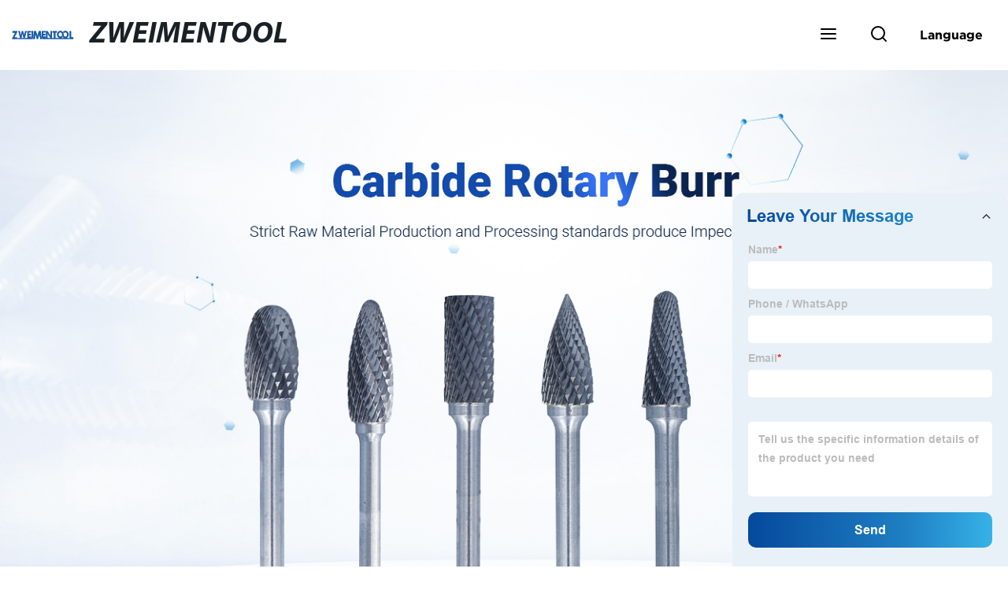

--- FILE ---
content_type: text/html
request_url: http://zweimentools.com/team/
body_size: 13892
content:
<!doctype html> <html amp lang="en"> <head> <meta charset="utf-8"> <script async src="https://cdn.ampproject.org/v0.js"></script> <script async custom-element="amp-sidebar" src="https://cdn.ampproject.org/v0/amp-sidebar-0.1.js"></script> <script async custom-element="amp-form" src="https://cdn.ampproject.org/v0/amp-form-0.1.js"></script> <script async custom-element="amp-font" src="https://cdn.ampproject.org/v0/amp-font-0.1.js"></script> <script async custom-element="amp-bind" src="https://cdn.ampproject.org/v0/amp-bind-0.1.js"></script> <script async custom-element="amp-carousel" src="https://cdn.ampproject.org/v0/amp-carousel-0.1.js"></script> <script async custom-element="amp-selector" src="https://cdn.ampproject.org/v0/amp-selector-0.1.js"></script> <script custom-element="amp-fx-collection" src="https://cdn.ampproject.org/v0/amp-fx-collection-0.1.js" async=""></script> <script async custom-element="amp-video" src="https://cdn.ampproject.org/v0/amp-video-0.1.js"></script> <script async custom-element="amp-lightbox" src="https://cdn.ampproject.org/v0/amp-lightbox-0.1.js"></script> <script async custom-element="amp-base-carousel" src="https://cdn.ampproject.org/v0/amp-base-carousel-0.1.js"></script> <script async custom-template="amp-mustache" src="https://cdn.ampproject.org/v0/amp-mustache-0.2.js"></script>  <link rel="shortcut icon" href="" />  <title>Meet the Expert Factory Team Behind Xinhua Industrial's Success Story in the Carbide Products Market | Zigong City Xinhua Industrial Co., Ltd.</title> <meta name="description" content=""> <script type="application/ld+json">
      {
    "@context": "http://schema.org",
    "@type": "Webpage",
    "url": "https://www.zweimentools.com:443/",
    "name": "AMP Project",
    "headline":"",
    "mainEntityOfPage": {
      "@type": "WebPage",
      "@id": "https://www.zweimentools.com:443/"
    },
    "publisher": {
      "@type": "Organization",
      "name": "AMP Project"
    },
    "image": {
      "@type": "ImageObject",
      "url": "https://img5.grofrom.com/www.zweimentools.com/uploads/logo4.png",
      "width": 150,
      "height": 51
    }
  }
</script>  <noscript> <style amp-boilerplate> body { -webkit-animation:-amp-start 8s steps(1, end) 0s 1 normal both; -moz-animation:-amp-start 8s steps(1, end) 0s 1 normal both; -ms-animation:-amp-start 8s steps(1, end) 0s 1 normal both; animation:-amp-start 8s steps(1, end) 0s 1 normal both } @-webkit-keyframes -amp-start { from { visibility:hidden } to { visibility:visible } } @-moz-keyframes -amp-start { from { visibility:hidden } to { visibility:visible } } @-ms-keyframes -amp-start { from { visibility:hidden } to { visibility:visible } } @-o-keyframes -amp-start { from { visibility:hidden } to { visibility:visible } } @keyframes  -amp-start { from { visibility:hidden } to { visibility:visible }  } </style> <style amp-boilerplate> body { -webkit-animation:none; -moz-animation:none; -ms-animation:none; animation:none } </style> </noscript>  <style amp-custom> body, html, h1, h2, h3, h4, h5, h6, p, ul, ol, li, dl, dt, dd, th, td, form, object, iframe, blockquote, pre, a, abbr, address, code, img, fieldset, form, label, figure { margin:0; padding:0;font-family:Arial, Helvetica, sans-serif;font-size:14px; line-height:1.5;color:#1b2227; } h1 { font-size:22px; } h2 { font-size:20px; } h3 { font-size:18px; } h4 { font-size:16px; } h5 { font-size:16px; font-weight:normal; } h6 { font-size:14px; font-weight:normal; } body { background-color: #fff;} li { list-style:none; } a { color:#1b2227; text-decoration:none; } a:focus { outline:none; } a:hover{ color: #ff6f00;} * { outline: 0; } * { -moz-box-sizing:border-box; -webkit-box-sizing:border-box; -ms-box-sizing:border-box; -o-box-sizing:border-box; box-sizing:border-box; } .layout,.top_bar,.sm_layout{ position:relative; width:1350px; margin:0 auto;} .sm_layout{ width:1200px;} .amp-carousel-button{ cursor:pointer;} .entry{width:100%; padding:30px 0;} img{max-width:100%;}  @-webkit-keyframes shine {   100% {left: 125%;} } @keyframes    shine {   100% {left: 125%;} } button{ border:none; background:none;} button:focus{outline:none;} a{-moz-transition-duration:.3s;-webkit-transition-duration:.3s; -o-transition-duration:.3s; -ms-transition-duration:.3s;transition-duration:.3s;} /*------------------------------                              head 							 ----------------------------------------------------*/  							  .page_head{ position:relative; width:100%;background: #fff;} .top_bar{ position:relative;display:flex;justify-content:center;align-items:center; text-align:center;flex-wrap:wrap; padding:38px 0; z-index:2;} .logo {position:relative;animation:scale-up 1s .2s ease-out both; display:flex;align-items:center;} .logo .img{width:100px; } .logo strong{position:relative; text-transform:uppercase;font-size:53px; font-family:"MyriadProBoldIt" } .lightbox_close {background: rgba(0,0,0,0.8); width: 100%; height: 100%;position: absolute; left:0; top:0} .lightbox_close_btn{ position:absolute; right:15px; top:15px;color: #fff;border-radius:100%; width:50px; height:50px;  text-align:center;background: #1a2126; border:none;fill: #fff;box-shadow:0 0 20px rgba(0,0,0,.1); cursor:pointer;-moz-transition-duration:.3s;-webkit-transition-duration:.3s; -o-transition-duration:.3s; -ms-transition-duration:.3s;transition-duration:.3s;} .lightbox_close_btn:hover{background: #ff6f00;-moz-transform:rotate(-60deg); -webkit-transform:rotate(-60deg); -ms-transform:rotate(-60deg); -o-transform:rotate(-60deg); transform:rotate(-60deg);}   .search_wrap{ position:relative; width:800px;max-width:100%; height:100vh; margin:0 auto;background: #fff;display:flex;justify-content:center;align-items:center;} .search_wrap form { position:relative; display:block; width:85%; height:80px; box-shadow:0 0 20px rgba(0,0,0,.1);border-radius:10px} .search_wrap form .search_ipt{ position:absolute; left:0; top:0; width:100%; height:100%;padding:0 4%; border:none; background:none; font-size:22px;} .search_wrap form .search_btn{ position:absolute; right:0; top:0; width:100px; height:100%; border:none; background: #1a2126;color: #fff;border-radius:0 10px 10px 0; font-size:24px;cursor: pointer;-moz-transition-duration:.3s;-webkit-transition-duration:.3s; -o-transition-duration:.3s; -ms-transition-duration:.3s;transition-duration:.3s;} .search_wrap form .search_btn:hover{ background: #ff6f00}  .search_ico{ position:absolute; left:0; top:50%;margin-top:-12px; border:none; background:none;cursor: pointer;} .search_ico svg{ -moz-transition-duration:.3s;-webkit-transition-duration:.3s; -o-transition-duration:.3s; -ms-transition-duration:.3s;transition-duration:.3s;} .search_ico:hover svg{color: #ff6f00} .head_nav{ position:relative; display:flex;justify-content:center;align-items:center; flex-wrap:wrap; background: #1a2126;  z-index:1;} .head_nav li{ position:relative;} .head_nav li a{position:relative; display:block;color: #fff; padding:7px 15px;font-family: 'GothamBold'; z-index:1;transition: all 0.3s ease;-webkit-transition: all 0.3s ease;-moz-transition: all 0.3s ease; } .head_nav li ul{ position:absolute; background: #1a2126; width:230px; padding:15px 0;box-shadow:0 0 2px  rgba(0,0,0,.2);opacity:0; visibility:hidden;transition: all 0.3s ease;-webkit-transition: all 0.3s ease;-moz-transition: all 0.3s ease;} .head_nav li:hover > ul{opacity:1; visibility:visible;} .head_nav li.child >a:after{ position:absolute; right:20px;font-family: 'micon';content: "\e006"; font-size:15px} .head_nav ul li.child >a:after{ right:10px;top:9px;content: "\e008"; font-size:12px;} .head_nav > li > a{font-size:17px;text-transform:uppercase; padding:0 43px;line-height:54px;} .head_nav  li:hover > a{color: #ff6f00; -moz-transform:translateX(3px);  -webkit-transform:translateX(3px); -o-transform:translateX(3px); -ms-transform:translateX(3px); transform:translateX(3px);} .head_nav > li > ul{left:0; top:calc(100% + 1px);} .head_nav > li > ul ul{left:calc(100% + 1px); top:-15px;} .head_nav > li > ul li{margin:0} .head_nav > li:before,.head_nav > li:after {content:"";position:absolute;width:0;height:100%;left:50%;top:0;z-index:0} .head_nav > li:before {background: #fff;transition: all 0.3s ease;-webkit-transition: all 0.3s ease;-moz-transition: all 0.3s ease;} .head_nav > li:after {background: #fff;transition: all 0.4s ease;-webkit-transition: all 0.4s ease;-moz-transition: all 0.4s ease;}  .head_nav > li:hover:before,.head_nav > li:hover:after,.head_nav > li.nav-current:before,.head_nav > li.nav-current:after {width:100%;left:0;} .head_nav li.nav-current > a{color: #ff6f00;} /*------------------------------                              footer 							 ----------------------------------------------------*/ /* web_footer */ .web_footer{ position:relative; background:#1b2127;} .web_footer,.web_footer a{ color:rgba(255,255,255,.8);} .web_footer a:hover{color: #ff6f00;-moz-transform:translateX(2px);  -webkit-transform:translateX(2px); -o-transform:translateX(2px); -ms-transform:translateX(2px); transform:translateX(2px);} .foot_items{ } .foot_items:after{  } .foot_item{position:relative; text-align:center; margin:0 0 7px;} .index_title.sm{ padding:10px 0 } .index_title.sm .title{color: #fff; font-size:22px; width:280px} .index_title.sm .title:after {  background:rgba(255,255,255,.2); } .foot_item ul li{ position:relative; display:inline-block; padding:7px 0; } .foot_item.foot_item01 ul li{ margin:0 30px;} .foot_item.foot_item01 ul li a{ font-size:15px; color: #fff;padding:10px 20px; } .foot_item.foot_item01 ul li a:hover{color: #fff;} .foot_item ul li a{position:relative; display:block; padding:10px 15px 0 18px; } .foot_item ul li a:before{ content:""; position:absolute; left:0; top:14px;width: 0;height: 0;border-top:6px solid transparent;border-bottom:6px solid transparent; border-left:9px solid  #fff;opacity:.4;-moz-transition-duration:.3s;-webkit-transition-duration:.3s; -o-transition-duration:.3s; -ms-transition-duration:.3s;transition-duration:.3s;} .foot_item ul li a:hover:before{border-left-color: #fff;opacity:1;} .web_bottom{ position:relative; border-top:2px solid rgba(255,255,255,.2); text-align:center; color: rgba(255,255,255,.5) ; padding:20px 0  ;margin-top :45px;} .scrollToTop{ position:fixed; right:25px; bottom:25px; width:55px; height:55px; border-radius:100%; background: #1a2126;color: #fff; cursor:pointer;    font-family: 'GothamBold'; font-size:16px; animation:btnUpDown 2.0s infinite ease-in-out;-moz-transition-duration:.3s;-webkit-transition-duration:.3s; -o-transition-duration:.3s; -ms-transition-duration:.3s;transition-duration:.3s;}  .scrollToTop:hover{ background: #ff6f00;} @-webkit-keyframes btnUpDown { 	0%{-webkit-transform: none;-ms-transform: none;-o-transform: none;transform: none;} 	50%{-webkit-transform: translateY(-8px);-ms-transform: translateY(-8px);-o-transform: translateY(-8px);transform: translateY(-8px);} 	100%{-webkit-transform: translateY(0);-ms-transform: translateY(0);-o-transform: translateY(0);transform: translateY(0);}  } @keyframes    btnUpDown { 	0%{-webkit-transform: none;-ms-transform: none;-o-transform: none;transform: none;} 	50%{-webkit-transform: translateY(-8px);-ms-transform: translateY(-8px);-o-transform: translateY(-8px);transform: translateY(-8px);} 	100%{-webkit-transform: translateY(0);-ms-transform: translateY(0);-o-transform: translateY(0);transform: translateY(0);} }   /*------------------------------                              public 							 ----------------------------------------------------*/ /*font*/ @font-face {font-family: 'micon';font-style: normal;font-weight: 400;src: url(/webview/font/micon/micon.ttf) format('truetype');} @font-face {font-family: 'RobotoRegular';font-style: normal;font-weight: 400;src: url(/webview/font/Roboto/Roboto-Regular.ttf) format('truetype');} @font-face {font-family: 'MyriadProBoldIt';font-style: normal;font-weight: 400;src: url(/webview/font/MyriadPro/MyriadPro-BoldIt.ttf) format('truetype');} @font-face {font-family: 'GothamBold';font-style: normal;font-weight: 400;src: url(/webview/font/Gotham/Gotham-Bold.otf) format('OpenType');} amp-img img { object-fit: contain; } @keyframes    scale-up{0%{opacity:0;transform:scale(.9)}50%{opacity:1}to{transform:none}} .lune-anim-scale-up{animation:scale-up 1s .2s ease-out both} @keyframes    levitate{0%{transform:translate3d(0,-2px,0);}50%{transform:translate3d(0,2px,0);}100%{transform:translate3d(0,-2px,0);}} @-webkit-keyframes tm-bounce { 0%, 100% {-webkit-transform:scale(.9);transform:scale(.9);} 50% {-webkit-transform:scale(1);transform:scale(1);} } @keyframes    tm-bounce { 0%, 100% {-webkit-transform:scale(.9);transform:scale(.9);} 50% {-webkit-transform:scale(1);transform:scale(1);} } @keyframes    a {0% {transform: translateY(-1vh) rotate(1turn);}50% {transform: translateY(1vh) rotate(1turn);}to {transform: translateY(-1vh) rotate(1turn);}} @keyframes    b {0% { transform: translateY(1vh) rotate(1turn);}50% {transform: translateY(-1vh) rotate(1turn);} to {transform: translateY(1vh) rotate(1turn);}} 	   .page_main { position:relative; width:100%; margin:0 auto; min-height:550px;background: #fff; overflow:hidden; padding:0 0 50px;}     .ampTabContainer {position:relative; display: flex; flex-wrap: wrap; margin-top:80px;} .tabButton[selected] { outline: none; background:  #fff;z-index:1;  } .tabButton[selected]:first-child{ border-left:none;} .tabButton:before{ content:""; width:0; height:3px; background: #fff; position:absolute; right:0; bottom:-1px;-moz-transition-duration:.5s;-webkit-transition-duration:.5s; -o-transition-duration:.5s; -ms-transition-duration:.5s;transition-duration:.5s; } .tabButton[selected]:before{ width:100%; left:0; right:auto;} amp-selector [option][selected] { outline:none; } .tabButton { position:relative;display:flex;align-items:center;  padding:13px  35px; text-align: center; cursor: pointer; font-size:18px; font-weight:bold; } .tabButton svg{ margin-right:8px;} .tabContent { display: none; width: 100%; order: 1; border-top:2px solid #E0E1E5; padding:20px 0; background: #fff;} .tabButton[selected]+.tabContent { position:relative;display:flex;flex-wrap: wrap;justify-content:space-between;} .tabContent{}  .tabContent li{ position:relative; width:49%; border:1px solid #E0E1E5;border-radius:10px; padding:18px; margin:0 0 20px;-moz-transition-duration:.5s;-webkit-transition-duration:.5s; -o-transition-duration:.5s; -ms-transition-duration:.5s;transition-duration:.5s;}  .tabContent li:hover{ background:#f8f8f8;} .tabContent li .item_title{ font-size:16px; margin-bottom:8px;}  .tabContent li .item_text{color:#666;}  /*------------------------------------------------------index------------------------------------------------------------------*/  /*banner*/ .main-banner{ overflow:hidden;}  .amp-carousel-button{ width:35px; height:60px; text-align:center; line-height:60px;color: #fff; font-size:30px; background: #1a2126;cursor:pointer; border:none;opacity:0; visibility:hidden;-moz-transition-duration:.3s;-webkit-transition-duration:.3s; -o-transition-duration:.3s; -ms-transition-duration:.3s;transition-duration:.3s;} .amp-carousel-button:focus {outline:none;}  .amp-carousel-button:hover{ background: #ff6f00;} .amp-carousel-button-prev{ left:-35px; background-image:none;} .amp-carousel-button-next{ right:-35px; background-image:none;} .main-banner:hover .amp-carousel-button-prev,.about_us:hover .amp-carousel-button-prev{ left:0;opacity:1; visibility:visible;} .main-banner:hover .amp-carousel-button-next,.about_us:hover .amp-carousel-button-next{ right:0;opacity:1; visibility:visible;} .amp-carousel-button-prev:after{font-family: 'micon'; content:"\e009";} .amp-carousel-button-next:after{font-family: 'micon'; content:"\e008";} .main-banner .wrap{  } .main-banner .wrap .layout{ position:relative; display:flex;justify-content:space-between;align-items:center; flex-direction:row-reverse; height:100%;} /*.main-banner .wrap.con_style01 .layout{flex-direction:row;}*/ .main-banner .image_album{position:relative;width:42%;left:80px;} .main-banner .image_album li{ position:absolute; animation:a 20s ease-out infinite;} .main-banner .image_album li:nth-child(2n){animation:b 20s ease-out infinite;} .main-banner .image_album li:nth-child(1){ top:-30px; left:0;} .main-banner .image_album li:nth-child(2){top:-70px;left:200px;} .main-banner .image_album li:nth-child(3){top:-110px;left:400px;} .main-banner .image_album li:nth-child(4){top:30px;left:300px;} .main-banner .image_album li .img_wrap { position:relative; display:flex;justify-content:center;align-items:center; width:170px; height:170px;background: #fff;opacity:.9; overflow:hidden; -moz-transform:rotate(45deg); -webkit-transform:rotate(45deg); -ms-transform:rotate(45deg); -o-transform:rotate(45deg); transform:rotate(45deg);-moz-transition-duration:.3s;-webkit-transition-duration:.3s; -o-transition-duration:.3s; -ms-transition-duration:.3s;transition-duration:.3s;} .main-banner .image_album li .img_wrap:hover{opacity:1;} .main-banner .image_album li:nth-child(2n) .img_wrap{ width:120px; height:120px; } .main-banner .wrap.con_style01 .image_album li .img_wrap{border-radius:100%;} .main-banner .image_album li .img_wrap amp-img{-moz-transform:rotate(-45deg); -webkit-transform:rotate(-45deg); -ms-transform:rotate(-45deg); -o-transform:rotate(-45deg); transform:rotate(-45deg); width:136px;} .main-banner .image_album li:nth-child(2n) .img_wrap amp-img{width:100px;  } .main-banner .image_album li .img_wrap img{ } .main-banner .info{position:relative;width:52%;color: #fff;font-size:18px;left:-80px;} .main-banner .info .title{position:relative;text-transform: uppercase;font-size:40px;font-family: "MyriadProBoldIt";color: #fff;} .main-banner .info .text{position:relative; font-style:italic;margin:8px 0 37px;} .main-banner .info .link{position:relative; font-style:italic; display:inline-block; padding:0 28px; line-height:58px; border-radius:5px; background: #1a2126;-moz-transition-duration:.3s;-webkit-transition-duration:.3s; -o-transition-duration:.3s; -ms-transition-duration:.3s;transition-duration:.3s;} .main-banner .info .link:hover{ background: #ff6f00;} .main-banner .wrap .image_album,.main-banner .wrap .info{opacity:0; visibility:hidden;-moz-transition-duration:.8s;-webkit-transition-duration:.8s; -o-transition-duration:.8s; -ms-transition-duration:.8s;transition-duration:.8s;} .main-banner .wrap[aria-hidden="false"] .image_album,.main-banner .wrap[aria-hidden="false"] .info{left:0;opacity:1; visibility:visible} /*index_title*/ .index_title{ position:relative; text-align:center;} .index_title .title{position:relative; display:inline-block;width:775px;max-width:100%;font-size:29px;font-family: "MyriadProBoldIt"; text-transform:uppercase; padding:13px 0;} .index_title .title.lg{ font-size:35px;padding:10px 0;} .index_title .title:after{ content:"";position:absolute; left:0; bottom:0; width:100%; height:2px; background: #1a2126;-moz-transition-duration:.8s;-webkit-transition-duration:.8s; -o-transition-duration:.8s; -ms-transition-duration:.8s;transition-duration:.8s;} div:hover > .index_title .title:after{left:40%; width:20%;} .index_title .title:before{content:"";position:absolute; left:50%; bottom:0; width:0; height:2px; background: #ff6f00;-moz-transition-duration:.8s;-webkit-transition-duration:.8s; -o-transition-duration:.8s; -ms-transition-duration:.8s;transition-duration:.8s;} div:hover > .index_title .title:before{ left:0;width:100%;} .index_title .more{ position:absolute; right:0; top:50%; margin-top:-15px; font-size:18px;}   .slide_btn_wrap{ position:absolute; right:0; bottom:12px;} .slide_btn_wrap .amp-slide-button{ position:relative; display:inline-block; vertical-align:middle; cursor:pointer;width: 0;height: 0;border-top: 7px solid transparent;border-bottom: 7px solid transparent; margin:0 11px;-moz-transition-duration:.3s;-webkit-transition-duration:.3s; -o-transition-duration:.3s; -ms-transition-duration:.3s;transition-duration:.3s;} .slide_btn_wrap .amp-slide-button-prev {border-right: 12px solid  #1a2126;} .slide_btn_wrap .amp-slide-button-prev:hover{ border-right-color: #ff6f00;} .slide_btn_wrap .amp-slide-button-next{border-left: 12px solid  #1a2126;} .slide_btn_wrap .amp-slide-button-next:hover{ border-left-color: #ff6f00;} /*index_choose_wrap*/ .index_choose_wrap{ position:relative; width:102%; margin:30px 0 30px -1%;} .index_choose_items{position:relative;display:flex;flex-wrap:wrap; margin:55px 0 0;} .index_choose_item{position:relative; width:21%; text-align:center; margin:20px 2%;-moz-transition-duration:.8s;-webkit-transition-duration:.8s; -o-transition-duration:.8s; -ms-transition-duration:.8s;transition-duration:.8s; } .index_choose_item:hover{-moz-transform:translateY(0);  -webkit-transform:translateY(0); -o-transform:translateY(0); -ms-transform:translateY(0); transform:translateY(-8px);} .index_choose_item .item_img{position:relative; display:inline-block;width:73px;-moz-transition-duration:.8s;-webkit-transition-duration:.8s; -o-transition-duration:.8s; -ms-transition-duration:.8s;transition-duration:.8s;}  .index_choose_item:hover .item_img{-moz-transform:rotate3d(0,1,0,-180deg);-webkit-transform:rotate3d(0,1,0,-180deg); -o-transform:rotate3d(0,1,0,-180deg); -ms-transform:rotate3d(0,1,0,-180deg);transform:rotate3d(0,1,0,-180deg);} .index_choose_item .item_text{ margin-top:15px;} .index_choose_item .item_text,.index_choose_item .item_text a{position:relative;display:block; font-size:18px; text-transform:uppercase;} /*carousel-parent product-cate*/  .carousel-parent.product-cate{padding-top:50px} .product_items{ margin:38px 0 0;} .product_item{position:relative;width:25%;  display:block; text-align:center;} .product_items .product_item a{ padding:20px;} .product_item a{position:relative; display:block; padding:10px 15px;} .product_item .item_title{position:relative;color: #fff; font-size:18px; background: #1a2126; height:56px; line-height:56px; overflow:hidden; padding:0 10px;-moz-transition-duration:.3s;-webkit-transition-duration:.3s; -o-transition-duration:.3s; -ms-transition-duration:.3s;transition-duration:.3s;} .product_item:hover .item_title{color: #ff6f00;} .product_item .item_img{ position:relative; display:block; overflow:hidden;border:2px solid #afb2b3;} .product_item amp-img{-moz-transition-duration:.8s;-webkit-transition-duration:.8s; -o-transition-duration:.8s; -ms-transition-duration:.8s;transition-duration:.8s;} .product_item:hover .item_img amp-img{-moz-transform:scale(1.1);-webkit-transform:scale(1.1);-ms-transform:scale(1.1);-o-transform:scale(1.1);transform:scale(1.1)} .product_item .item_img:before{ width:0; height:0; background:#000; content:""; position:absolute; left:0; top:0; z-index:1;opacity:.15;-moz-transition-duration:.8s;-webkit-transition-duration:.8s; -o-transition-duration:.8s; -ms-transition-duration:.8s;transition-duration:.8s;} .product_item .item_img:after{width:0; height:0; background:#000; content:""; position:absolute; right:0; bottom:0; z-index:1;opacity:.15;-moz-transition-duration:.8s;-webkit-transition-duration:.8s; -o-transition-duration:.8s; -ms-transition-duration:.8s;transition-duration:.8s;} .product_item:hover .item_img:before{ width:100%; height:100%; } .product_item:hover .item_img:after{width:100%; height:100%; }  .product_item .item_more{ position:absolute; display:flex;align-items:center;justify-content:center; z-index:3;left:50%; top:60%; margin:-23px 0 0 -23px;width:46px; height:46px; background: #1a2126;color: #fff;border-radius:100%;opacity:0; visibility:0;-moz-transition-delay:.5s;-webkit-transition-delay:.5s;-o-transition-delay:.5s;transition-delay: .3s;-moz-transition-duration:.5s;-webkit-transition-duration:.5s; -o-transition-duration:.5s; -ms-transition-duration:.5s;transition-duration:.5s;-moz-transform:rotate(-45deg); -webkit-transform:rotate(-45deg); -ms-transform:rotate(-45deg); -o-transform:rotate(-45deg); transform:rotate(-45deg);} .product_item:hover .item_more{opacity:1; visibility:visible; top:50%;} .product_item .item_more svg{color: #fff;} .product_item .item_more:hover{ background: #ff6f00;} .product_item .item_text{width:100%;align-items:center;color: #fff;background: #1a2126; height:46px; padding:0 13px; text-align:left;overflow:hidden;-moz-transition-duration:.3s;-webkit-transition-duration:.3s; -o-transition-duration:.3s; -ms-transition-duration:.3s;transition-duration:.3s;} .product_item:hover .item_text{color: #ff6f00;} .product_items .product_item .item_text{ height:46px;} /*about_us*/ .about_us_margin{ padding:40px 0 20px;} .about_us{position: relative;  overflow:hidden} .about_us .about_wrap{position: relative;display: flex;justify-content: space-between;flex-wrap:wrap;align-items:flex-start;flex-direction: row-reverse; margin:62px 0 0;} .about_us .about_wrap .about_img{ overflow:hidden;} .about_us .about_wrap .about_img li{position: relative; } .about_us .about_wrap .about_img li amp-img{} .about_us .about_wrap .about_info{font-size:18px;} .about_us .about_wrap .about_info .text{  line-height:2;margin:0 0 45px;} .about_us .about_wrap .about_info .location{ position:relative;padding:0 0 0 40px;} .about_us .about_wrap .about_info .location svg{ position:absolute; left:0; top:0;} .web_more{position:relative;display:inline-block;font-family: 'GothamBold';font-size:18px;line-height:28px;padding:0 20px;border:2px solid #afb2b3;border-radius:10px;} .carousel-parent.product-featured{ padding:80px 0 0;} .web_more:hover{ background:#1b2227;   border-color:#1b2227;} /*index_news*/ .index_news{} .news_items{ margin:30px 0 0;} .news_item{ position:relative; padding: 30px;} .news_item .item_wrap{} .news_item .item_wrap .item_title{} .news_item .item_wrap .item_title,.news_item .item_wrap .item_title a{font-size: 24px;font-family: "MyriadProBoldIt"; text-overflow: ellipsis; white-space: nowrap;overflow: hidden;} .news_item .item_wrap .item_text{ font-size:16px; line-height:2; margin:10px 0 30px;overflow: hidden;text-overflow: ellipsis;height: 100px;} /*contact_us*/ .contact_us{position:relative; padding:45px 0 0;} .contact_us_style{ padding-top:0;} .contact_wrap{ position:relative;} .contact_wrap .tip{ font-size:18px;color:#000; margin:40px 0 20px;} .contact_wrap .tip label{ position:relative; display:inline-block;color: #ff6f00;font-size:18px;padding-right:10px;} .contact_wrap .tip label svg{ margin-right:10px;-moz-transform:translateY(5px);  -webkit-transform:translateY(5px); -o-transform:translateY(5px); -ms-transform:translateY(5px); transform:translateY(5px);} .contact_wrap .form_wrap{ min-height:450px;}  .contact_wrap .form_wrap fieldset {border: none;} .contact_wrap .form_wrap fieldset label{display:block;margin:0 0 18px;} .contact_wrap .form_wrap label span{ margin-bottom:14px;} .contact_wrap .form_wrap input,.contact_wrap .form_wrap textarea{ position:relative;font-family: 'RobotoRegular';width:100%;height:42px; line-height:39px;font-size:14px;border: 1px solid #eee;background:  #fff; padding:0 10px;   border-left:3px solid #013e5a;} .contact_wrap .form_wrap textarea{height:95px;} .contact_wrap .form_wrap input[type=submit]{ color:  #fff; cursor: pointer;background:  #ff6f00;border:1px solid  #ff6f00; -moz-transition-duration:.3s;-webkit-transition-duration:.3s; -o-transition-duration:.3s; -ms-transition-duration:.3s;transition-duration:.3s; } .contact_wrap .form_wrap input[type=submit]:hover{color: #ff6f00; background:none;} /*------------------------------------------------------product_list------------------------------------------------------------------*/ /*path_nav*/ .path_bar {position:relative; width:100%; margin:0 0 25px; padding:17px 0; border-bottom:1px dashed #E0E1E5;}  .path_bar .path_nav{position:relative; } .path_bar .path_nav svg{ position:relative; display:inline-block; vertical-align:middle;margin-right:8px;} .path_bar li{display:inline-block; vertical-align:middle; position:relative; } .path_bar li,.path_bar li a{ font-size:16px;} .path_bar li:after { content:"/"; margin:0  13px;} .path_bar li:last-child:after { display:none;} /*aside*/ .page_content{ position:relative; overflow:hidden;} .page_left,.page_right,.page_middle{ position:relative; width:190px; float:left;} .page_middle{position:relative; width:calc(100% - 414px);min-height:500px; margin:0 17px;} .aside_bar{ position:relative; margin:0 0 15px;} .aside_bar .title{ font-size:16px; margin:0 0 7px;}    .aside_bar .content{ border:1px solid #E0E1E5; padding:12px 10px 8px;} .aside_bar .content li{ margin:0 0 6px; line-height:1.3; position:relative;} .aside_bar .content li a{ font-size:12px;} .aside_bar .content ul{ position:absolute; left:108%; top:-12px; width:270px;background: #fff; z-index:999; border:1px solid #E0E1E5; padding:12px 10px 8px;opacity:0; visibility:hidden;-moz-transition-duration:.5s;-webkit-transition-duration:.5s; -o-transition-duration:.5s; -ms-transition-duration:.5s;transition-duration:.5s;} .aside_bar .content li:hover >ul{opacity:1; visibility:visible;left:calc(100% + 10px);} /*product_list*/ .product_list { position:relative;} .product_list_items{position:relative;}  .product_list_item{position:relative;display:flex;flex-wrap:wrap;align-items:flex-start;justify-content:space-between;padding:40px 22px; border-bottom:1px solid #E0E1E5; background:#f9f9f9;} .product_list_item:nth-child(2n){ background: #fff;}  .product_list_item  .item_img{ position:relative; display:block;width:220px; overflow:hidden; padding:6px; border:1px solid #E0E1E5;border-radius:5px; overflow:hidden; background: #fff;} .product_list_item  .item_img amp-img{border-radius:5px;-moz-transition-duration:.8s;-webkit-transition-duration:.8s; -o-transition-duration:.8s; -ms-transition-duration:.8s;transition-duration:.8s;} .product_list_item:hover .item_img amp-img{-moz-transform:scale(1.1);-webkit-transform:scale(1.1);-ms-transform:scale(1.1);-o-transform:scale(1.1);transform:scale(1.1)} .product_list_item .item_info{position:relative; display:block;width:calc(100% - 245px); font-size:16px;} .product_list_item .item_info .item_title{ position:relative; font-weight:normal;}  .product_list_item .item_info .item_title,.product_list_item .item_info .item_title a{  font-size:28px;} .product_list_item .item_info .item_time{ position:relative; display:block; padding:5px 0 10px;} .product_list_item .item_info .item_text{}  .product_list_item .item_info .item_more{ text-align:right; margin-top:20px;} .product_list_item .item_info .item_more a{position:relative; display:inline-block;font-size:16px; text-transform:uppercase;color: #ff6f00; padding:3px 13px;} .product_list_item .item_info .item_more a:after{ content:""; position:absolute; left:0; bottom:0; width:100%; height:2px; background: #ff6f00;-moz-transition-duration:.3s;-webkit-transition-duration:.3s; -o-transition-duration:.3s; -ms-transition-duration:.3s;transition-duration:.3s;} .product_list_item .item_info .item_more a:before{content:""; position:absolute; left:50%; bottom:0; width:0; height:2px; background:#1b2227;-moz-transition-duration:.3s;-webkit-transition-duration:.3s; -o-transition-duration:.3s; -ms-transition-duration:.3s;transition-duration:.3s;} .product_list_item .item_info .item_more a:hover{color:#1b2227;} .product_list_item .item_info .item_more a:hover:after{left:30%; width:40%;} .product_list_item .item_info .item_more a:hover:before{left:0; width:100%;} .page_bar{ position:relative; margin:45px 0 0;} .pages { position:relative; text-align:center; } .pages a, .pages span { position:relative; display:inline-block; vertical-align:top; border:1px solid #cfcfcf; line-height:32px; min-width:26px; padding:0 12px; margin:0 0 0 5px; border-radius:3px; font-size:16px;  filter: progid:DXImageTransform.Microsoft.Gradient(startColorStr='#fefefe', endColorStr='#ececec', gradientType='0'); background: -moz-linear-gradient(top, #fefefe, #ececec); background: -o-linear-gradient(top, #fefefe, #ececec); background: -webkit-gradient(linear, 0% 0%, 0% 100%, from(#fefefe), to(#ececec)); } .pages a.current, .pages a:hover { background: #1a2126; color: #fff; border-color: #1a2126; }  .pagination .active span{ background: #1a2126; color: #fff; border-color: #1a2126; } .pages span{ 	} /*pd_items_wrap*/ .product_cate_list{position:relative;padding:10px 20px;} .pd_items_wrap{ display:flex;flex-wrap:wrap; padding:30px 0; width:102%; margin-left:-1%;} .pd_items_wrap .pd_left{ position:relative; width:42%;} .pd_items_wrap .pd_left .product_item{width:100%;} .pd_items_wrap .pd_right{position:relative;display:flex;flex-wrap:wrap; width:58%;} .pd_items_wrap .pd_right .product_item{width:33.3333%} .pd_items_wrap .pd_left .product_item .item_title{ height:60px; line-height:60px; text-transform:uppercase; font-size:20px; font-style:italic;} .pd_items{ position:relative;display:flex;flex-wrap:wrap; } .page_info{ position:relative; line-height:1.8; padding:10px 0 30px;} .page_info .title{ font-size:22px; padding:0 0 10px;} .page_info .text{ font-size:15px;}  .page_info.lg .title{ font-size:32px; font-weight:normal;} .page_info.lg .time{ font-size:16px;} .page_info.lg .time em{ font-style:normal;color: #ff6f00;} .page_info.lg .text{ padding:20px 0;}    article a{color: #ff6f00;} article p{margin:0;padding:8px 0;line-height:1.8;} article table{position:relative;border-collapse:collapse;border-spacing:0;width:100%;border-collapse:collapse;border-spacing:0;width:100%;margin-bottom:20px;} article th, article td{height:30px;border:1px solid #ccc;text-align:left;line-height:1.5;color:#666;background:#fbfbfb;padding:0 15px;} article th{background:#eee;} article td p, article th p, .pd-panel article td p, .pd-panel article th p{margin:0;padding:5px;color:#666;line-height:1.3;} article .button{margin:15px 10px 0 0;background:#dfdfdf;padding:8px 15px;border:0;cursor:pointer;line-height:1.2;color:#777;font-weight:bold;text-transform:Capitalize;} article .button:hover{background: #ff6f00;color: #fff;} article img.alignleft{float:left;margin:20px 15px 0 0;} article img.alignright{float:right;margin:20px 0 0 15px;} article img.alignleftnopad{float:left;margin-left:0;} article img.alignrightnopad{float:right;margin-right:0;} article img.aligncenter{text-align:center;display:block;margin:20px auto 0 auto;} article img{max-width:100%;}     /*------------------------------------------------------product------------------------------------------------------------------*/ .product_detail{ position:relative; line-height:1.8;} .product_detail article{ padding-top:60px;} .product_detail .article_footer{ position:relative; padding:15px 0; margin-top:50px; border-top:1px solid #eee;border-bottom:1px solid #eee;} .product_detail .article_footer p a{color: #ff6f00;}  .product_head {border-bottom:40px solid #bf4c13; padding:0;} .product_head .top_bar{ overflow:visible;} .product_head .top_bar:before{ content:""; display:block; clear:both; height:1px; width:calc(100% + 110px); position:absolute; left:-55px; bottom:0; background:#E0E1E5;} .product_head .top_bar:after{ content:""; display:block; clear:both; height:0; visibility:hidden;}    .product_main{ background:#f6f7fb; padding:20px 0 60px;} .product_intro{ position:relative;display:flex;flex-wrap:wrap;justify-content:space-between;align-items:flex-start;background: #fff; padding:0 0 20px; } .product_view{ position:relative;width:38%;}   .product_intro amp-img{ border:1px solid #eee;}  .product_intro [option][selected] amp-img{border-color: #ff6f00}  .product_image_sm{ padding:15px 30px 15px 0;} .product_image_wrap_sm{ position:relative;} .product_intro .amp-slide-button { position:absolute; top:50%; margin-top:-20px;cursor:pointer;-moz-transition-duration:.3s;-webkit-transition-duration:.3s; -o-transition-duration:.3s; -ms-transition-duration:.3s;transition-duration:.3s;} .product_intro .amp-slide-button:hover svg{color: #ff6f00;} .product_intro .amp-slide-button.amp-slide-button-prev{ left:-50px;} .product_intro .amp-slide-button.amp-slide-button-next{ right:-20px;} .product_view .amp-slide-button.amp-slide-button-prev{ left:-50px;} .product_view .amp-slide-button.amp-slide-button-next{ right:-50px;} .product_intro .amp-slide-button svg{color:#999;} .product_view .amp-slide-button{ display:none;}   .product_summary{width:58%; padding-right:10%} .product_summary .product_meta_title{ font-size:26px; font-weight:normal; text-decoration:underline;} .product_summary  .text{ color:#555; padding:25px 0; font-size:16px; line-height:1.8; } .contact_us_btn{ position:relative;text-align:center;display:flex;align-items:center;justify-content:center; margin:10px 0 35px;} .contact_us_btn a{ position:relative; display:flex;width:198px; height:33px; border:1px solid  #ff6f00;align-items:center;justify-content:center; background: #ff6f00;border-radius:9px; color: #fff; text-transform:uppercase; font-size:15px;-moz-transition-duration:.3s;-webkit-transition-duration:.3s; -o-transition-duration:.3s; -ms-transition-duration:.3s;transition-duration:.3s;} .contact_us_btn a:hover{ color: #ff6f00; background:none;} .contact_us_btn a svg{ margin-right:8px;}  .single_content{ position:relative; overflow:hidden; margin:20px 0;} .single_left{ position:relative; width:calc(100% - 317px); float:left; } .single_right{ position:relative; width:300px; float:right;} .aside_product{position:relative;background: #fff; border:1px solid #eee; padding:30px ;} .aside_product .title{ } .aside_product .title,.aside_product .title a{font-size:18px;} .aside_product ul{} .aside_product_item{display:flex;flex-wrap:wrap;justify-content:space-between; margin:20px 0 0;} .aside_product_item .item_img{ width:100px; border:1px solid #eee; display:block; overflow:hidden;} .aside_product_item .item_img amp-img{-moz-transition-duration:.8s;-webkit-transition-duration:.8s; -o-transition-duration:.8s; -ms-transition-duration:.8s;transition-duration:.8s;} .aside_product_item:hover .item_img amp-img{-moz-transform:scale(1.1);-webkit-transform:scale(1.1);-ms-transform:scale(1.1);-o-transform:scale(1.1);transform:scale(1.1)} .aside_product_item .item_title{ width:calc(100% - 110px);} .aside_product_item .item_title,.aside_product_item .item_title a{ font-weight:normal; font-size:14px;}  .single_product{position:relative;background: #fff; border:1px solid #eee; margin-top:20px; padding:25px 28px;} .single_product h1.title,.single_product h1.title a{ font-size:18px;} .single_product ul{display:flex;flex-wrap:wrap;} .single_product .product_item{width:20%; padding:10px;} .single_product .product_item .item_img{padding:18px;} .single_product .product_item .item_title,.single_product .product_item .item_title a{ font-weight:normal; font-size:14px; text-align:left;}  .hot_search{position:relative;background: #fff; border:1px solid #eee; margin-top:20px; padding:28px;} .hot_search .h1.title{} .hot_search h1.title,.hot_search h1.title a{ font-size:18px;} .hot_search ul{ position:relative; font-size:0; margin:10px 0 0;} .hot_search ul li{ position:relative; display:inline-block; vertical-align:top; width:33.33333%; font-size:14px; padding:3px 20px 3px 0;} .hot_search ul li,.hot_search ul li a{ color:#888;} .hot_search ul li:hover, .hot_search ul li:hover a{ color: #ff6f00} .news_article{position: relative; background:  #fff; border: 1px solid #eee; margin-top: 20px;padding: 25px 28px;} .news_article h1.title{font-size: 18px;border-bottom: 1px dashed #ddd;padding: 0 0 18px;}  /*mobile*/ .mob_btn_wrap{ display:none;} .mob_btn { position:relative; display:inline-block; vertical-align:middle; font-size:16px; padding:0 18px;font-family: 'GothamBold';} .mob_btn svg{width:24px; height:24px;} .mob_side_content {width:50%; background: #fff; padding:30px 2%; } .mob_nav {font-family: 'GothamBold'; } .mob_nav ul li {  padding:10px 0}  .mob_nav ul li a{ position:relative;font-size:18px;} .mob_nav ul li a:before{font-family: 'micon';content: "\e008"; padding:0 6px 0 0;} .mob_nav ul ul li { font-weight:normal; padding:5px 10px;}   .mob_language .language-flag{padding:7px 0; } .mob_language .language-flag span{font-size:16px;} /*language*/ .change-language{ position:absolute; right:0; top:50%; margin-top:-10px; text-align:left } .change-language .change-language-title{ position:relative;    } .change-language .change-language-title .language-flag span{ font-size:16px;font-family: 'GothamBold';} .change-language .change-language-title:after{ content:""; position:absolute; right:-15px; top:9px;width: 0;height: 0;border-left:5px solid transparent;border-right:5px solid transparent; border-top:6px solid #1b2227} .change-language .change-language-cont{position:absolute;top:100%;right:0;width:360px;background: #fff;padding:20px 10px 20px 20px;opacity:0;visibility:hidden;-moz-transition:all 0.3s ease-in-out;-webkit-transition:all 0.3s ease-in-out;-ms-transition:all 0.3s ease-in-out;-o-transition:all 0.3s ease-in-out;transition:all 0.3s ease-in-out;border:1px solid #ccc;border-radius:5px;overflow-y:scroll;max-height:80vh;} .change-language:hover .change-language-cont{opacity:1;visibility:visible;} .change-language .change-language-cont li{display:inline-block;vertical-align:top;width:30%;margin:0 0 10px;font-size:10pt;overflow:hidden;padding:0 10px 0 0;} .language-flag span{position:relative;display:inline-block;vertical-align:top;white-space:nowrap;padding:0 0 0 33px;overflow:hidden;} .change-language ::-webkit-scrollbar{width:5px;} .change-language ::-webkit-scrollbar-track{background-color: #fff;} .change-language ::-webkit-scrollbar-thumb{background-color:rgba(0,0,0,.3);border-radius:3px;} .change-language .language-cont:hover::-webkit-scrollbar-thumb{display:block} .language-flag .country-flag{ 	position:absolute;left:0;top:50%;display:inline-block;vertical-align:top; background-repeat:no-repeat;background-image:url(http://demosite.globalso.com/webview/image/all-m.gif);width:22px;height:16px;margin:-8px 5px 0;} li.language-flag a{position:relative;} .language-flag-af .country-flag{background-position:0 0 ;} .language-flag-sq .country-flag{background-position:0 -16px ;} .language-flag-ar .country-flag{background-position:0 -32px ;} .language-flag-hy .country-flag{background-position:0 -48px ;} .language-flag-az .country-flag{background-position:0 -64px ;} .language-flag-eu .country-flag{background-position:0 -80px ;} .language-flag-be .country-flag{background-position:0 -96px ;} .language-flag-bg .country-flag{background-position:0 -112px ;} .language-flag-ca .country-flag{background-position:0 -128px ;} .language-flag-zh .country-flag{background-position:0 -144px ;} .language-flag-zh-TW .country-flag{background-position:0 -160px ;} .language-flag-hr .country-flag{background-position:0 -176px ;} .language-flag-cs .country-flag{background-position:0 -192px ;} .language-flag-da .country-flag{background-position:0 -208px ;} .language-flag-nl .country-flag{background-position:0 -240px ;} .language-flag-en .country-flag{background-position:0 -256px ;} .language-flag-et .country-flag{background-position:0 -272px ;} .language-flag-tl .country-flag{background-position:0 -288px ;} .language-flag-fi .country-flag{background-position:0 -304px ;} .language-flag-fr .country-flag{background-position:0 -320px ;} .language-flag-gl .country-flag{background-position:0 -336px ;} .language-flag-ka .country-flag{background-position:0 -352px ;} .language-flag-de .country-flag{background-position:0 -368px ;} .language-flag-el .country-flag{background-position:0 -384px ;} .language-flag-ht .country-flag{background-position:0 -400px ;} .language-flag-iw .country-flag{background-position:0 -416px ;} .language-flag-hi .country-flag, .language-flag-te .country-flag, .language-flag-kn .country-flag, .language-flag-ta .country-flag, .language-flag-gu .country-flag{background-position:0 -432px ;} .language-flag-hu .country-flag{background-position:0 -448px ;} .language-flag-is .country-flag{background-position:0 -464px ;} .language-flag-id .country-flag{background-position:0 -480px ;} .language-flag-ga .country-flag{background-position:0 -496px ;} .language-flag-it .country-flag{background-position:0 -512px ;} .language-flag-ja .country-flag{background-position:0 -528px ;} .language-flag-ko .country-flag{background-position:0 -544px ;} .language-flag-la .country-flag{background-position:0 -560px ;} .language-flag-lv .country-flag{background-position:0 -576px ;} .language-flag-lt .country-flag{background-position:0 -592px ;} .language-flag-mk .country-flag{background-position:0 -608px ;} .language-flag-ms .country-flag{background-position:0 -624px ;} .language-flag-mt .country-flag{background-position:0 -640px ;} .language-flag-no .country-flag{background-position:0 -656px ;} .language-flag-fa .country-flag{background-position:0 -672px ;} .language-flag-pl .country-flag{background-position:0 -688px ;} .language-flag-pt .country-flag{background-position:0 -704px ;} .language-flag-ro .country-flag{background-position:0 -720px ;} .language-flag-ru .country-flag{background-position:0 -736px ;} .language-flag-sr .country-flag{background-position:0 -752px ;} .language-flag-sk .country-flag{background-position:0 -768px ;} .language-flag-sl .country-flag{background-position:0 -784px ;} .language-flag-es .country-flag{background-position:0 -800px ;} .language-flag-sw .country-flag{background-position:0 -816px ;} .language-flag-sv .country-flag{background-position:0 -832px ;} .language-flag-th .country-flag{background-position:0 -848px ;} .language-flag-tr .country-flag{background-position:0 -864px ;} .language-flag-uk .country-flag{background-position:0 -880px ;} .language-flag-ur .country-flag{background-position:0 -896px ;} .language-flag-vi .country-flag{background-position:0 -912px ;} .language-flag-cy .country-flag{background-position:0 -928px ;} .language-flag-yi .country-flag{background-position:0 -944px ;} .language-flag-bn .country-flag{background-position:0 -960px ;} .language-flag-eo .country-flag{background-position:0 -976px ;} .language-flag.language-flag-custom-afghanistan .country-flag{background-position:0 -992px ;} .language-flag.language-flag-custom-albania .country-flag{background-position:0 -1008px ;} .language-flag.language-flag-custom-algeria .country-flag{background-position:0 -1024px ;} .language-flag.language-flag-custom-argentina .country-flag{background-position:0 -1040px ;} .language-flag.language-flag-custom-australia .country-flag{background-position:0 -1056px ;} .language-flag.language-flag-custom-austria .country-flag{background-position:0 -1072px ;} .language-flag.language-flag-custom-belgium .country-flag{background-position:0 -1088px ;} .language-flag.language-flag-custom-brazil .country-flag{background-position:0 -1104px ;} .language-flag.language-flag-custom-canada .country-flag{background-position:0 -1120px ;} .language-flag.language-flag-custom-chile .country-flag{background-position:0 -1136px ;} .language-flag.language-flag-custom-cote-d-ivoire .country-flag{background-position:0 -1152px ;} .language-flag.language-flag-custom-ecuador .country-flag{background-position:0 -1168px ;} .language-flag.language-flag-custom-egypt .country-flag{background-position:0 -1184px ;} .language-flag.language-flag-custom-england .country-flag{background-position:0 -1200px ;} .language-flag.language-flag-custom-luxembourg .country-flag{background-position:0 -1216px ;} .language-flag.language-flag-custom-malaysia .country-flag{background-position:0 -1232px ;} .language-flag.language-flag-custom-mexico .country-flag{background-position:0 -1248px ;} .language-flag.language-flag-custom-new-zealand .country-flag{background-position:0 -1264px ;} .language-flag.language-flag-custom-oman .country-flag{background-position:0 -1280px ;} .language-flag.language-flag-custom-qatar .country-flag{background-position:0 -1296px ;} .language-flag.language-flag-custom-saudi-arabia .country-flag{background-position:0 -1312px ;} .language-flag.language-flag-custom-singapore .country-flag{background-position:0 -1328px ;} .language-flag.language-flag-custom-south-africa .country-flag{background-position:0 0 ;} .language-flag.language-flag-custom-switzerland .country-flag{background-position:0 -1344px ;} .language-flag.language-flag-custom-syria .country-flag{background-position:0 -1360px ;} .language-flag.language-flag-custom-united-arab-emirates .country-flag{background-position:0 -1376px ;} .language-flag.language-flag-custom-united-states-of-america .country-flag{background-position:0 -1392px ;} .language-flag-hy .country-flag{background-position:0 -1408px;} .language-flag-bs .country-flag{background-position:0 -1424px;} .language-flag-ceb .country-flag{background-position:0 -1440px;} .language-flag-ny .country-flag{background-position:0 -1456px;} .language-flag-ha .country-flag{background-position:0 -1472px;} .language-flag-hmn .country-flag{background-position:0 -1488px;} .language-flag-ig .country-flag{background-position:0 -1504px;} .language-flag-jw .country-flag{background-position:0 -1520px;} .language-flag-kk .country-flag{background-position:0 -1536px;} .language-flag-km .country-flag{background-position:0 -1552px;} .language-flag-lo .country-flag{background-position:0 -1568px;} .language-flag-la .country-flag{background-position:0 -1584px;} .language-flag-mg .country-flag{background-position:0 -1600px;} .language-flag-ml .country-flag{background-position:0 -1616px;} .language-flag-mi .country-flag{background-position:0 -1632px;} .language-flag-mr .country-flag{background-position:0 -1648px;} .language-flag-mn .country-flag{background-position:0 -1664px;} .language-flag-my .country-flag{background-position:0 -1680px;} .language-flag-ne .country-flag{background-position:0 -1696px;} .language-flag-pa .country-flag{background-position:0 -1712px;} .language-flag-st .country-flag{background-position:0 -1728px;} .language-flag-si .country-flag{background-position:0 -1744px;} .language-flag-so .country-flag{background-position:0 -1760px;} .language-flag-su .country-flag{background-position:0 -1776px;} .language-flag-tg .country-flag{background-position:0 -1792px;} .language-flag-uz .country-flag{background-position:0 -1808px;} .language-flag-yo .country-flag{background-position:0 -1824px;} .language-flag-zu .country-flag{background-position:0 -1840px;}   @media    only screen and (max-width: 1680px) { } @media    only screen and (max-width: 1440px) { .layout, .top_bar{ width:1200px}   .single_right{ width:280px;} .aside_product{ padding:20px;} .single_left{    width: calc(100% - 297px);}  }      @media    only screen and (max-width: 1280px) { .layout, .top_bar,.sm_layout{ width:98%;} .top_bar{justify-content:space-between; padding:15px 0} .mob_btn_wrap{ display:block;} .page_head{ padding:1px ;} .head_nav,.search_ico,.change-language{ display:none;}  .logo strong{ font-size:38px;} .logo .img{ width:80px}  .main-banner .wrap .layout{flex-direction:row} .main-banner .image_album{ display:none;} .main-banner .info{ width:60%} .product_item{ width:33.333%} .product_item .item_text{ line-height:1.2;}     .page_left, .page_right, .page_middle{ width:100%; float:none; margin:0 0 15px;} .aside_bar .content ul{ position:relative; width:100%; left:auto; top:auto; opacity:1; visibility:visible; border:none; padding:0;} .aside_bar .content li a{ font-size:14px; font-weight:bold;} .aside_bar .content li li a{ font-size:13px;} .aside_bar .content li li li a{ font-size:12px; font-weight:normal;} .aside_bar .content  li{ display:inline-block; vertical-align:top; margin:3px 5px;}  .product_view{ margin:0 auto 20px; width:45%;border: 1px solid #eee;} .product_view .amp-slide-button{ display:block;} .product_intro amp-img{ border:none;} .product_image_wrap_sm{ display:none;} .product_summary{ width:100%; padding-right:0;}   .single_left,.single_right{ float:none; width:100%;} .single_product .product_item .item_img{ padding:0;} .aside_product ul{ display:flex;flex-wrap:wrap;} .aside_product_item{ width:20%; display:block;padding: 10px;} .aside_product_item .item_img,.aside_product_item .item_title{ width:100%;} .aside_product_item .item_title{} } @media    only screen and (max-width: 1080px) { .main-banner .info .title{ font-size:45px;} .main-banner .info{ width:100%} .pd_items_wrap .pd_right .product_item{ width:50%;} .product_view{ width:55%;} } @media    only screen and (max-width: 768px) { body{padding-top:50px;} .top_bar{ position:fixed; background: #ff; left:0; top:0; width:100%; padding:15px 8px; height:auto;box-shadow:0 0 8px rgba(0,0,0,.2); z-index:99} .mob_side_content{ width:75%} .mob_btn{ padding:0 12px;} .mob_btn svg{ width:22px; height:22px;} .logo strong{ font-size:32px;} .logo .img{ width:75px}   .main-banner .info .title{ font-size:30px;} .index_choose_item{width: 46%;margin: 20px 2%;} .about_us .about_wrap .about_info,.about_us .about_wrap .about_img{ width:100%} .about_us .about_wrap .about_info{ margin:30px 0 0; text-align:center} .pd_items_wrap .pd_right{ width:100%;} .pd_items_wrap .pd_right .product_item{ width:33.33333%;} .product_view{ width:90%;} .product_view .amp-slide-button.amp-slide-button-prev{ left:-40px;} .product_view .amp-slide-button.amp-slide-button-next{ right:-40px;} } @media    only screen and (max-width: 600px) { .mob_btn{ padding:0 8px; font-size:14px;} .mob_btn svg{ width:20px; height:20px;} .logo strong{ font-size:28px;} .logo .img{ width:60px}  .main-banner .info{ text-align:center;} .main-banner .info .title{ margin:0 0 35px;} .main-banner .info .text{ display:none;} .index_title{  } .slide_btn_wrap,.index_title .more{ right:50%; margin-right:-50px; bottom:-35px} .index_title .more{ top:auto; } .product_list_item .item_info{ width:100%; margin-top:25px;} .product_item{ width:50%} .tabContent li{ width:100%} } @media    only screen and (max-width: 480px) { .top_bar{ padding:12px 8px;} .logo strong{ display:none;}  .search_wrap form { width:90%; height:60px;} .search_wrap form .search_ipt{font-size: 18px;} .search_wrap form .search_btn{ width:50px;font-size: 20px;} .product_item,.pd_items_wrap .pd_right .product_item{ width:50%} .pd_items_wrap .pd_left{ width:100%;}      .aside_product,.single_product{ padding:20px 0;} .aside_product .title,.single_product .title{ padding:0 10px;} .single_product .product_item,.aside_product_item{ width:50%;}  } @media    only screen and (max-width:414px) { .index_choose_item,.product_item,.pd_items_wrap .pd_right .product_item,.product_item{ width:100%} .news_item{ padding:30px 20px } } @media    only screen and (max-width: 320px) { .product_item,.single_product .product_item,.aside_product_item{ width:100%}   } .pagination{ 	display: flex; 	justify-content: center; } </style></head> <body id="top">   <header class="page_head">   <div class="top_bar">     <button id="searchTriggerOpen" class="ap-search-trigger search_ico" on="tap:searchLightbox" role="button" aria-label="Search" tabindex="0">     <svg viewbox="0 0 24 24" width="26" height="26" stroke="currentColor" stroke-width="2" fill="none" stroke-linecap="round" stroke-linejoin="round" class="css-i6dzq1">       <circle cx="11" cy="11" r="8"></circle>       <line x1="21" y1="21" x2="16.65" y2="16.65"></line>     </svg>     </button>     <div class="logo">       <div class="img" style="margin-right: 20px;">         <amp-img src="https://img5.grofrom.com/www.zweimentools.com/uploads/logo4.png" height="60px" width="100px" layout="responsive" alt=""></amp-img>       </div>       <strong style="color:#1a2126"> ZWEIMENTOOL</strong> </div>     <div >            </div>     <div class="mob_btn_wrap">       <button role="button" on="tap:mob_nav.toggle" tabindex="0" class="mob_btn mob_nav_btn">       <svg viewbox="0 0 24 24" width="24" height="24" stroke="currentColor" stroke-width="2" fill="none" stroke-linecap="round" stroke-linejoin="round" class="css-i6dzq1">         <line x1="3" y1="12" x2="21" y2="12"></line>         <line x1="3" y1="6" x2="21" y2="6"></line>         <line x1="3" y1="18" x2="21" y2="18"></line>       </svg>       </button>       <button id="searchTriggerOpen" class="mob_btn mob_search_btn" on="tap:searchLightbox" role="button" aria-label="Search" tabindex="0">       <svg viewbox="0 0 24 24" width="26" height="26" stroke="currentColor" stroke-width="2" fill="none" stroke-linecap="round" stroke-linejoin="round" class="css-i6dzq1">         <circle cx="11" cy="11" r="8"></circle>         <line x1="21" y1="21" x2="16.65" y2="16.65"></line>       </svg>       </button>       <button role="button" on="tap:mob_language.toggle" tabindex="0" class="mob_btn mob_lang_btn">Language</button>     </div>   </div>   <nav class="head_nav" amp-fx="fade-in fly-in-top" data-duration="1s" data-fly-in-distance="2%">     <li  class=""><a href="/">Home</a></li>          <li class="child"><a href="/products/">Products</a>     <ul>               <li><a href="/products/carbide-corrugated-board-slitting-knives/">Carbide Corrugated Board Slitting Knives</a></li>                <li><a href="/products/carbide-industrial-knives/">Carbide Industrial Knives</a></li>                <li><a href="/products/carbide-knives-for-battery-industry/">Carbide Knives for Battery Industry</a></li>                <li><a href="/products/carbide-knives-for-chemical-fiber-cutting/">Carbide Knives for Chemical Fiber Cutting</a></li>                <li><a href="/products/carbide-paint-scraper-blades/">Carbide Paint Scraper Blades</a></li>                <li><a href="/products/carbide-profile-scraper-edge-trimmer-insert-knives/">Carbide Profile Scraper Edge Trimmer Insert Knives</a></li>                <li><a href="/products/carbide-reversible-knives/">Carbide Reversible Knives</a></li>                <li><a href="/products/carbide-rods/">Carbide Rods</a></li>                <li><a href="/products/carbide-rotary-burr/">Carbide Rotary Burr</a></li>                <li><a href="/products/carbide-woodworking-tools/">Carbide Woodworking Tools</a></li>                <li><a href="/products/"> View All Products</a></li>       </ul>     </li>          <li class=""><a href="/news/">News</a></li>     <li class=""><a href="/blog/">Blog</a></li>     <li class=""><a href="/contact/">Contact us</a></li>           <li class="nav-current child"><a href="/about/">About us</a>     <ul>         <li><a href="/about/"> About Us</a></li>         <li><a href="/why_choose_us/">Why Choose Us</a></li>         <li><a href="/team/">Our Team</a></li>         <li><a href="/service/">Our Service</a></li>                      </ul>     </li>             </nav> </header> <div class="carousel-parent main-banner" amp-fx="fade-in fly-in-bottom" data-duration="1.4s" data-fly-in-distance="5%">   <amp-base-carousel id="carousel-component"  height="800px" layout="fixed-height"  role="region" auto-advance-interval="8000"  auto-advance="true" aria-label=" " >      <a class="wrap" href="/products/" style="background:url(https://img5.grofrom.com/www.zweimentools.com/uploads/BANNER1.jpg) no-repeat center center; background-size:cover">     <div class="layout">       <ul class="image_album">                         </ul>       <div class="info" >         <h1 class="title"></h1>         <div class="text"></div>         <div class="link"></div>       </div>     </div>     </a>        <a class="wrap con_style01" href="/products/" style="background:url(https://img5.grofrom.com/www.zweimentools.com/uploads/BANNER2.jpg) no-repeat center center; background-size:cover">     <div class="layout">       <ul class="image_album">                         </ul>       <div class="info" >         <h1 class="title"></h1>         <div class="text"></div>         <div class="link"></div>       </div>     </div>     </a>        <a class="wrap" href="/products/" style="background:url(https://img5.grofrom.com/www.zweimentools.com/uploads/BANNER3-31.jpg) no-repeat center center; background-size:cover">     <div class="layout">       <ul class="image_album">                         </ul>       <div class="info" >         <h1 class="title"></h1>         <div class="text"></div>         <div class="link"></div>       </div>     </div>     </a>        <a class="wrap con_style01" href="/products/" style="background:url(https://img5.grofrom.com/www.zweimentools.com/uploads/banner-.jpg) no-repeat center center; background-size:cover">     <div class="layout">       <ul class="image_album">                         </ul>       <div class="info" >         <h1 class="title"></h1>         <div class="text"></div>         <div class="link"></div>       </div>     </div>     </a>               <button slot="next-arrow"></button>     <button slot="prev-arrow"></button>   </amp-base-carousel>   <button on="tap:carousel-component.prev()" class="amp-carousel-button amp-carousel-button-prev" role="button" aria-label="Previous"></button>   <button on="tap:carousel-component.next()" class="amp-carousel-button amp-carousel-button-next" role="button" aria-label="Next"></button> </div>  <section class="page_main index_main"> <div class="layout">                           <div class="about_us_margin">              <div class="about_us">             	<div class="index_title" amp-fx="fade-in fly-in-left" data-duration="1.4s" data-fly-in-distance="5%">             		<h1 class="title">Meet the Expert Factory Team Behind Xinhua Industrial&#039;s Success Story in the Carbide Products Market</h1>                  </div>                 <div class="about_wrap">                 	                 	<div class="about_info" amp-fx="fade-in fly-in-left" data-duration="1.4s" data-fly-in-distance="5%">                     	<div class="text">                                              As the famous saying goes, "Behind every successful company, there's a great team." This statement holds true for Zigong City Xinhua Industrial Co., Ltd., a company specializing in the production of carbide materials and carbide cutting tools. Established in 2005, the company has grown to become one of the most prominent manufacturers of carbide products in China. The success of Xinhua Industrial can be largely attributed to the team that works tirelessly to ensure the quality of products and the satisfaction of clients.<br/><br/>The team at Xinhua Industrial comprises of 160 technicians and employees, who are passionate about their work and committed to the company's growth. The management at Xinhua Industrial believes in providing a conducive work environment that promotes teamwork, creativity, and high-quality work. The team is well-trained, skilled, and knowledgeable, making them adept at handling the entire process of production, from the sourcing of raw materials to the distribution of finished goods.<br/><br/>The team's extensive experience in carbide material production ensures that they have an in-depth understanding of the market's requirements and the company's goals. They work relentlessly to design and develop new and innovative products, staying ahead of competitors in the market. Therefore, every product from Xinhua Industrial is a result of a collective effort and dedication of the experienced and knowledgeable team.<br/><br/>The team's expertise is not limited to the production process alone. They also understands the importance of customer satisfaction, which is why they work efficiently to ensure timely delivery and meet the requirements of customers. Customer feedback is taken seriously, and measures are taken to make improvements and cater to the needs of clients.<br/><br/>Apart from their technical skills, the team at Xinhua Industrial is also a place where individuals' unique strengths and talents are encouraged and nurtured. The work culture at Xinhua Industrial focuses on employee growth and development. The company provides regular training sessions to enhance their employees' skills, enabling them to handle complex challenges and promote personal growth. The management team believes that happy and satisfied employees translate into productive and effective team members.<br/><br/>As a result of the team's collective efforts, Xinhua Industrial has become a significant player in the carbide products market. They have earned an excellent reputation for exceptional quality, timely delivery, and customer satisfaction. The accolades and awards that Xinhua Industrial has received over the years is a testament to the team's dedication and hard work.<br/><br/>To sum up, the team at Xinhua Industrial is the driving force behind the company's success story. Each member plays a crucial role in ensuring customer satisfaction and product quality. The company's growth trajectory is a result of the team's expertise, dedication, and efficiency in their respective roles. The team's focus on employee growth and encouragement of individual strengths ensures that Xinhua Industrial is a great place to work, where individuals can learn, grow and excel in their professional careers.                                             </div>                         <div class="location">                         <svg viewbox="0 0 24 24" width="26" height="26" stroke="currentColor" stroke-width="2" fill="none" stroke-linecap="round" stroke-linejoin="round" class="css-i6dzq1"><path d="M21 10c0 7-9 13-9 13s-9-6-9-13a9 9 0 0 1 18 0z"></path><circle cx="12" cy="10" r="3"></circle></svg>                         Santai Temple No.67 Ziliujing District Zigong City Sichuan Province China                         </div>                     </div>                                      </div>             </div>             </div>             <div class="contact_us">             	<div class="index_title" amp-fx="fade-in fly-in-left" data-duration="1.4s" data-fly-in-distance="5%">             		<h1 class="title">Contact us</h1>                  </div>                 <div class="contact_wrap" amp-fx="fade-in fly-in-bottom" data-duration="1.4s" data-fly-in-distance="5%">                 	<div class="tip" style="text-align: center;">Please feel free to give your inquiry in the form below We will reply you in 24 hours</div>                     <div class="form_wrap">                     <!-- <form action-xhr="https://example.com/subscribe" method="post" custom-validation-reporting="show-all-on-submit" target="_blank" novalidate="" class=" "> 		 	<fieldset>          <label>                 <input class="form_name" type="text" name="name" id="name5" required="" pattern="\w+\s\w+" placeholder="*Name">                 <span visible-when-invalid="valueMissing" validation-for="name5">Please enter the field</span>         <span visible-when-invalid="patternMismatch" validation-for="name5">           Please enter your first and last name separated by a space (e.g. Jane Miller)         </span>         </label>                 <label><input class="form_email" type="email" name="email" id="email5" required="" placeholder="* Email (We will reply you via email in 24 hours)"><span visible-when-invalid="valueMissing" validation-for="email5">Please enter the field</span>         <span visible-when-invalid="typeMismatch" validation-for="email5">Please include "@" in your email address. '@' is missing from 's'.</span></label>                 <label><input class="form_tel" type="text" name="" id="" placeholder="Phone/WhatsApp/WeChat"></label>                 <label><textarea id="" class="" placeholder="Your question"></textarea></label>                 <input class="" type="submit" id="" value="Send">                 </fieldset>                 <div verify-error="">       <template type="amp-mustache">         error！     </template>   </div>   <div submitting="">     <template type="amp-mustache">       Submitting…     </template>   </div>   <div submit-success="">     <template type="amp-mustache">       Submit successfully!     </template>   </div>   <div submit-error="">     <template type="amp-mustache">      </template>   </div>             </form> -->             <script type="text/javascript" src="//form.grofrom.com/form.js"></script>                     </div>                 </div>             </div>                      </div>   </section> <footer class="web_footer">   <div class="sm_layout foot_items">     <div class="foot_item foot_item01">       <div class="index_title sm" amp-fx="fade-in fly-in-right" data-duration="1.4s" data-fly-in-distance="5%">         <h1 class="title">Hot Category </h1>       </div>       <ul amp-fx="fade-in fly-in-right" data-duration="1.4s" data-fly-in-distance="5%">                   <li style="margin: 0 15px;"><a href="/china-carbide-burrs-and-tool/">China Carbide Burrs and Tool</a></li>                  <li style="margin: 0 15px;"><a href="/china-primary-cleaner/">China Primary Cleaner</a></li>                  <li style="margin: 0 15px;"><a href="/carbide-tooth-bandsaw-blade/">Carbide Tooth Bandsaw Blade</a></li>                  <li style="margin: 0 15px;"><a href="/carbide-rotary-burr-blanks/">Carbide Rotary Burr Blanks</a></li>                  <li style="margin: 0 15px;"><a href="/carbid-rotary-burr/">Carbid Rotary Burr</a></li>                </ul>     </div>       </div>   <div class="web_bottom">Copyright © 2021 Zigong City Xinhua Industrial Co,. Ltd.  <a target="_blank" href="https://www.zweimentools.com/sitemap.xml">Sitemap</a></div> </footer> <script type="text/javascript" src="//form.grofrom.com/livechat.js"></script> <script type="text/javascript" src="//js.users.51.la/21220073.js"></script><button id="scrollToTopButton" on="tap:top.scrollTo(duration=200)" class="scrollToTop">Top</button> </body> </html>

--- FILE ---
content_type: text/html; charset=UTF-8
request_url: https://form.grofrom.com/api/date_json_ip?token_date=2026121717
body_size: 323
content:
{"status":200,"message":"success","data":{"ip":"18.221.30.161","beginip":"18.216.0.0","endip":"18.223.255.255","country":"美国","area":"俄亥俄州都柏林Amazon数据中心","c_country":"美国","c_area":"美国"}}